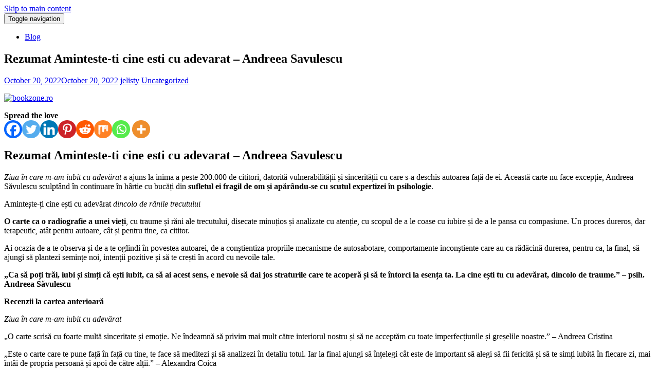

--- FILE ---
content_type: text/html
request_url: https://partyrom.com/rezumat-aminteste-ti-cine-esti-cu-adevarat-andreea-savulescu/
body_size: 14628
content:
<!doctype html>
<html class="no-js" lang="en-US"> 
<head>
<meta charset="UTF-8"><link rel="preload" href="https://partyrom.com/wp-content/cache/fvm/min/1755023462-cssbefda05a53a5fbb2f2e34fc59c095e519b652f754b913a63568e7e48aac32.css" as="style" media="all" />
<link rel="preload" href="https://partyrom.com/wp-content/cache/fvm/min/1755023462-css095326f59cda995a80dd5e93f358ba31ba288667e4ddff44814574736498e.css" as="style" media="all" />
<link rel="preload" href="https://partyrom.com/wp-content/cache/fvm/min/1755023462-cssc0bc72d5abab8efd2e5d7508fafac5e0d3a529a3e573dc4b3373544864883.css" as="style" media="all" />
<link rel="preload" href="https://partyrom.com/wp-content/cache/fvm/min/1755023462-css182da8612be926d206fc4d8409707f2f859b0f32979ce093b6457095a2f9c.css" as="style" media="all" />
<link rel="preload" href="https://partyrom.com/wp-content/cache/fvm/min/1755023462-cssb0cb107310d3f65a16c86cc762269dfbffe0a5d188fb7598e006d5c1c832a.css" as="style" media="all" />
<link rel="preload" href="https://partyrom.com/wp-content/cache/fvm/min/1755023462-cssb17035aaf01a1d685f3db76461d17030cf40d1ada413af4788b35d760d995.css" as="style" media="all" />
<link rel="preload" href="https://partyrom.com/wp-content/cache/fvm/min/1755023462-cssd3369a41b0d753dbb3161a265eeb766395eeb5f54c1cdb0796160c076e1f7.css" as="style" media="all" />
<link rel="preload" href="https://partyrom.com/wp-content/cache/fvm/min/1755023462-cssdbb6b133489bd73e36b8d39e522bf8dd008cff2d0d2c94d5aa86d92493201.css" as="style" media="all" />
<link rel="preload" href="https://partyrom.com/wp-content/cache/fvm/min/1755023462-cssefcdc67279dfdd5f1f337a9f529cb8add3e7d99df98be4e5eea3c6532369b.css" as="style" media="all" />
<link rel="preload" href="https://partyrom.com/wp-content/cache/fvm/min/1755023462-css394fc37375d0287576ab4f8197df9d5777688640edffae90b987a16060305.css" as="style" media="all" /><script data-cfasync="false">if(navigator.userAgent.match(/MSIE|Internet Explorer/i)||navigator.userAgent.match(/Trident\/7\..*?rv:11/i)){var href=document.location.href;if(!href.match(/[?&]iebrowser/)){if(href.indexOf("?")==-1){if(href.indexOf("#")==-1){document.location.href=href+"?iebrowser=1"}else{document.location.href=href.replace("#","?iebrowser=1#")}}else{if(href.indexOf("#")==-1){document.location.href=href+"&iebrowser=1"}else{document.location.href=href.replace("#","&iebrowser=1#")}}}}</script>
<script data-cfasync="false">class FVMLoader{constructor(e){this.triggerEvents=e,this.eventOptions={passive:!0},this.userEventListener=this.triggerListener.bind(this),this.delayedScripts={normal:[],async:[],defer:[]},this.allJQueries=[]}_addUserInteractionListener(e){this.triggerEvents.forEach(t=>window.addEventListener(t,e.userEventListener,e.eventOptions))}_removeUserInteractionListener(e){this.triggerEvents.forEach(t=>window.removeEventListener(t,e.userEventListener,e.eventOptions))}triggerListener(){this._removeUserInteractionListener(this),"loading"===document.readyState?document.addEventListener("DOMContentLoaded",this._loadEverythingNow.bind(this)):this._loadEverythingNow()}async _loadEverythingNow(){this._runAllDelayedCSS(),this._delayEventListeners(),this._delayJQueryReady(this),this._handleDocumentWrite(),this._registerAllDelayedScripts(),await this._loadScriptsFromList(this.delayedScripts.normal),await this._loadScriptsFromList(this.delayedScripts.defer),await this._loadScriptsFromList(this.delayedScripts.async),await this._triggerDOMContentLoaded(),await this._triggerWindowLoad(),window.dispatchEvent(new Event("wpr-allScriptsLoaded"))}_registerAllDelayedScripts(){document.querySelectorAll("script[type=fvmdelay]").forEach(e=>{e.hasAttribute("src")?e.hasAttribute("async")&&!1!==e.async?this.delayedScripts.async.push(e):e.hasAttribute("defer")&&!1!==e.defer||"module"===e.getAttribute("data-type")?this.delayedScripts.defer.push(e):this.delayedScripts.normal.push(e):this.delayedScripts.normal.push(e)})}_runAllDelayedCSS(){document.querySelectorAll("link[rel=fvmdelay]").forEach(e=>{e.setAttribute("rel","stylesheet")})}async _transformScript(e){return await this._requestAnimFrame(),new Promise(t=>{const n=document.createElement("script");let r;[...e.attributes].forEach(e=>{let t=e.nodeName;"type"!==t&&("data-type"===t&&(t="type",r=e.nodeValue),n.setAttribute(t,e.nodeValue))}),e.hasAttribute("src")?(n.addEventListener("load",t),n.addEventListener("error",t)):(n.text=e.text,t()),e.parentNode.replaceChild(n,e)})}async _loadScriptsFromList(e){const t=e.shift();return t?(await this._transformScript(t),this._loadScriptsFromList(e)):Promise.resolve()}_delayEventListeners(){let e={};function t(t,n){!function(t){function n(n){return e[t].eventsToRewrite.indexOf(n)>=0?"wpr-"+n:n}e[t]||(e[t]={originalFunctions:{add:t.addEventListener,remove:t.removeEventListener},eventsToRewrite:[]},t.addEventListener=function(){arguments[0]=n(arguments[0]),e[t].originalFunctions.add.apply(t,arguments)},t.removeEventListener=function(){arguments[0]=n(arguments[0]),e[t].originalFunctions.remove.apply(t,arguments)})}(t),e[t].eventsToRewrite.push(n)}function n(e,t){let n=e[t];Object.defineProperty(e,t,{get:()=>n||function(){},set(r){e["wpr"+t]=n=r}})}t(document,"DOMContentLoaded"),t(window,"DOMContentLoaded"),t(window,"load"),t(window,"pageshow"),t(document,"readystatechange"),n(document,"onreadystatechange"),n(window,"onload"),n(window,"onpageshow")}_delayJQueryReady(e){let t=window.jQuery;Object.defineProperty(window,"jQuery",{get:()=>t,set(n){if(n&&n.fn&&!e.allJQueries.includes(n)){n.fn.ready=n.fn.init.prototype.ready=function(t){e.domReadyFired?t.bind(document)(n):document.addEventListener("DOMContentLoaded2",()=>t.bind(document)(n))};const t=n.fn.on;n.fn.on=n.fn.init.prototype.on=function(){if(this[0]===window){function e(e){return e.split(" ").map(e=>"load"===e||0===e.indexOf("load.")?"wpr-jquery-load":e).join(" ")}"string"==typeof arguments[0]||arguments[0]instanceof String?arguments[0]=e(arguments[0]):"object"==typeof arguments[0]&&Object.keys(arguments[0]).forEach(t=>{delete Object.assign(arguments[0],{[e(t)]:arguments[0][t]})[t]})}return t.apply(this,arguments),this},e.allJQueries.push(n)}t=n}})}async _triggerDOMContentLoaded(){this.domReadyFired=!0,await this._requestAnimFrame(),document.dispatchEvent(new Event("DOMContentLoaded2")),await this._requestAnimFrame(),window.dispatchEvent(new Event("DOMContentLoaded2")),await this._requestAnimFrame(),document.dispatchEvent(new Event("wpr-readystatechange")),await this._requestAnimFrame(),document.wpronreadystatechange&&document.wpronreadystatechange()}async _triggerWindowLoad(){await this._requestAnimFrame(),window.dispatchEvent(new Event("wpr-load")),await this._requestAnimFrame(),window.wpronload&&window.wpronload(),await this._requestAnimFrame(),this.allJQueries.forEach(e=>e(window).trigger("wpr-jquery-load")),window.dispatchEvent(new Event("wpr-pageshow")),await this._requestAnimFrame(),window.wpronpageshow&&window.wpronpageshow()}_handleDocumentWrite(){const e=new Map;document.write=document.writeln=function(t){const n=document.currentScript,r=document.createRange(),i=n.parentElement;let a=e.get(n);void 0===a&&(a=n.nextSibling,e.set(n,a));const s=document.createDocumentFragment();r.setStart(s,0),s.appendChild(r.createContextualFragment(t)),i.insertBefore(s,a)}}async _requestAnimFrame(){return new Promise(e=>requestAnimationFrame(e))}static run(){const e=new FVMLoader(["keydown","mousemove","touchmove","touchstart","touchend","wheel"]);e._addUserInteractionListener(e)}}FVMLoader.run();</script><meta name="viewport" content="width=device-width, initial-scale=1"><meta name="theme-color" content=""><meta name='robots' content='index, follow, max-image-preview:large, max-snippet:-1, max-video-preview:-1' /><title>Rezumat Aminteste-ti cine esti cu adevarat - Andreea Savulescu</title><meta name="description" content="Rezumat Aminteste-ti cine esti cu adevarat - Andreea Savulescu. Haideti sa vedem ce spun cititorii despre aceasta carte..." /><link rel="canonical" href="https://partyrom.com/rezumat-aminteste-ti-cine-esti-cu-adevarat-andreea-savulescu/" /><meta property="og:locale" content="en_US" /><meta property="og:type" content="article" /><meta property="og:title" content="Rezumat Aminteste-ti cine esti cu adevarat - Andreea Savulescu" /><meta property="og:description" content="Rezumat Aminteste-ti cine esti cu adevarat - Andreea Savulescu. Haideti sa vedem ce spun cititorii despre aceasta carte..." /><meta property="og:url" content="https://partyrom.com/rezumat-aminteste-ti-cine-esti-cu-adevarat-andreea-savulescu/" /><meta property="og:site_name" content="PartyRom! Pentru ca Romania petrece tot timpul." /><meta property="article:published_time" content="2022-10-20T16:28:51+00:00" /><meta property="article:modified_time" content="2022-10-20T16:28:55+00:00" /><meta name="author" content="jelisty" /><meta name="twitter:card" content="summary_large_image" /><meta name="twitter:label1" content="Written by" /><meta name="twitter:data1" content="jelisty" /><meta name="twitter:label2" content="Est. reading time" /><meta name="twitter:data2" content="2 minutes" /><script type="application/ld+json" class="yoast-schema-graph">{"@context":"https://schema.org","@graph":[{"@type":"WebPage","@id":"https://partyrom.com/rezumat-aminteste-ti-cine-esti-cu-adevarat-andreea-savulescu/","url":"https://partyrom.com/rezumat-aminteste-ti-cine-esti-cu-adevarat-andreea-savulescu/","name":"Rezumat Aminteste-ti cine esti cu adevarat - Andreea Savulescu","isPartOf":{"@id":"https://partyrom.com/#website"},"datePublished":"2022-10-20T16:28:51+00:00","dateModified":"2022-10-20T16:28:55+00:00","author":{"@id":"https://partyrom.com/#/schema/person/28106e225579c292796316193d8a9eeb"},"description":"Rezumat Aminteste-ti cine esti cu adevarat - Andreea Savulescu. Haideti sa vedem ce spun cititorii despre aceasta carte...","breadcrumb":{"@id":"https://partyrom.com/rezumat-aminteste-ti-cine-esti-cu-adevarat-andreea-savulescu/#breadcrumb"},"inLanguage":"en-US","potentialAction":[{"@type":"ReadAction","target":["https://partyrom.com/rezumat-aminteste-ti-cine-esti-cu-adevarat-andreea-savulescu/"]}]},{"@type":"BreadcrumbList","@id":"https://partyrom.com/rezumat-aminteste-ti-cine-esti-cu-adevarat-andreea-savulescu/#breadcrumb","itemListElement":[{"@type":"ListItem","position":1,"name":"Home","item":"https://partyrom.com/"},{"@type":"ListItem","position":2,"name":"Rezumat Aminteste-ti cine esti cu adevarat &#8211; Andreea Savulescu"}]},{"@type":"WebSite","@id":"https://partyrom.com/#website","url":"https://partyrom.com/","name":"PartyRom! Pentru ca Romania petrece tot timpul.","description":"Romanilor le place sa petreaca si sa rada.","potentialAction":[{"@type":"SearchAction","target":{"@type":"EntryPoint","urlTemplate":"https://partyrom.com/?s={search_term_string}"},"query-input":"required name=search_term_string"}],"inLanguage":"en-US"},{"@type":"Person","@id":"https://partyrom.com/#/schema/person/28106e225579c292796316193d8a9eeb","name":"jelisty","image":{"@type":"ImageObject","inLanguage":"en-US","@id":"https://partyrom.com/#/schema/person/image/","url":"https://secure.gravatar.com/avatar/ec7b0b47f2ad9dc6959707ad2ab5cf29?s=96&d=mm&r=g","contentUrl":"https://secure.gravatar.com/avatar/ec7b0b47f2ad9dc6959707ad2ab5cf29?s=96&d=mm&r=g","caption":"jelisty"},"url":"https://partyrom.com/author/jelisty/"}]}</script><link rel="alternate" type="application/rss+xml" title="PartyRom! Pentru ca Romania petrece tot timpul. &raquo; Feed" href="https://partyrom.com/feed/" /><link rel="alternate" type="application/rss+xml" title="PartyRom! Pentru ca Romania petrece tot timpul. &raquo; Comments Feed" href="https://partyrom.com/comments/feed/" /><link rel="alternate" type="application/rss+xml" title="PartyRom! Pentru ca Romania petrece tot timpul. &raquo; Rezumat Aminteste-ti cine esti cu adevarat &#8211; Andreea Savulescu Comments Feed" href="https://partyrom.com/rezumat-aminteste-ti-cine-esti-cu-adevarat-andreea-savulescu/feed/" />
<link rel="profile" href="https://gmpg.org/xfn/11">
<style media="all">#wpadminbar #wp-admin-bar-wccp_free_top_button .ab-icon:before{content:"\f160";color:#02CA02;top:3px}#wpadminbar #wp-admin-bar-wccp_free_top_button .ab-icon{transform:rotate(45deg)}</style>
<link rel="amphtml" href="https://partyrom.com/rezumat-aminteste-ti-cine-esti-cu-adevarat-andreea-savulescu/amp/" />
<script data-wpfc-render="false" id="party-ready">
window.advanced_ads_ready=function(e,a){a=a||"complete";var d=function(e){return"interactive"===a?"loading"!==e:"complete"===e};d(document.readyState)?e():document.addEventListener("readystatechange",(function(a){d(a.target.readyState)&&e()}),{once:"interactive"===a})},window.advanced_ads_ready_queue=window.advanced_ads_ready_queue||[];		</script>
<!-- <link rel='stylesheet' id='mediaelement-css'  href='https://partyrom.com/wp-content/cache/fvm/min/1755023462-cssbefda05a53a5fbb2f2e34fc59c095e519b652f754b913a63568e7e48aac32.css' type='text/css' media='all' /> -->
<!-- <link rel='stylesheet' id='wp-mediaelement-css'  href='https://partyrom.com/wp-content/cache/fvm/min/1755023462-css095326f59cda995a80dd5e93f358ba31ba288667e4ddff44814574736498e.css' type='text/css' media='all' /> -->
<!-- <link rel='stylesheet' id='sparkling-bootstrap-css'  href='https://partyrom.com/wp-content/cache/fvm/min/1755023462-cssc0bc72d5abab8efd2e5d7508fafac5e0d3a529a3e573dc4b3373544864883.css' type='text/css' media='all' /> -->
<!-- <link rel='stylesheet' id='sparkling-icons-css'  href='https://partyrom.com/wp-content/cache/fvm/min/1755023462-css182da8612be926d206fc4d8409707f2f859b0f32979ce093b6457095a2f9c.css' type='text/css' media='all' /> -->
<!-- <link rel='stylesheet' id='sparkling-fonts-css'  href='https://partyrom.com/wp-content/cache/fvm/min/1755023462-cssb0cb107310d3f65a16c86cc762269dfbffe0a5d188fb7598e006d5c1c832a.css' type='text/css' media='all' /> -->
<!-- <link rel='stylesheet' id='sparkling-style-css'  href='https://partyrom.com/wp-content/cache/fvm/min/1755023462-cssb17035aaf01a1d685f3db76461d17030cf40d1ada413af4788b35d760d995.css' type='text/css' media='all' /> -->
<!-- <link rel='stylesheet' id='heateor_sss_frontend_css-css'  href='https://partyrom.com/wp-content/cache/fvm/min/1755023462-cssd3369a41b0d753dbb3161a265eeb766395eeb5f54c1cdb0796160c076e1f7.css' type='text/css' media='all' /> -->
<link rel="stylesheet" type="text/css" href="//partyrom.com/wp-content/cache/wpfc-minified/9ii4qou3/7gcp.css" media="all"/>
<style id='heateor_sss_frontend_css-inline-css' type='text/css' media="all">.heateor_sss_button_instagram span.heateor_sss_svg,a.heateor_sss_instagram span.heateor_sss_svg{background:radial-gradient(circle at 30% 107%,#fdf497 0,#fdf497 5%,#fd5949 45%,#d6249f 60%,#285aeb 90%)}.heateor_sss_horizontal_sharing .heateor_sss_svg,.heateor_sss_standard_follow_icons_container .heateor_sss_svg{color:#fff;border-width:0px;border-style:solid;border-color:transparent}.heateor_sss_horizontal_sharing .heateorSssTCBackground{color:#666}.heateor_sss_horizontal_sharing span.heateor_sss_svg:hover,.heateor_sss_standard_follow_icons_container span.heateor_sss_svg:hover{border-color:transparent}.heateor_sss_vertical_sharing span.heateor_sss_svg,.heateor_sss_floating_follow_icons_container span.heateor_sss_svg{color:#fff;border-width:0px;border-style:solid;border-color:transparent}.heateor_sss_vertical_sharing .heateorSssTCBackground{color:#666}.heateor_sss_vertical_sharing span.heateor_sss_svg:hover,.heateor_sss_floating_follow_icons_container span.heateor_sss_svg:hover{border-color:transparent}@media screen and (max-width:783px){.heateor_sss_vertical_sharing{display:none!important}}div.heateor_sss_mobile_footer{display:none}@media screen and (max-width:783px){div.heateor_sss_bottom_sharing .heateorSssTCBackground{background-color:#fff}div.heateor_sss_bottom_sharing{width:100%!important;left:0!important}div.heateor_sss_bottom_sharing a{width:12.5%!important}div.heateor_sss_bottom_sharing .heateor_sss_svg{width:100%!important}div.heateor_sss_bottom_sharing div.heateorSssTotalShareCount{font-size:1em!important;line-height:28px!important}div.heateor_sss_bottom_sharing div.heateorSssTotalShareText{font-size:.7em!important;line-height:0px!important}div.heateor_sss_mobile_footer{display:block;height:40px}.heateor_sss_bottom_sharing{padding:0!important;display:block!important;width:auto!important;bottom:-2px!important;top:auto!important}.heateor_sss_bottom_sharing .heateor_sss_square_count{line-height:inherit}.heateor_sss_bottom_sharing .heateorSssSharingArrow{display:none}.heateor_sss_bottom_sharing .heateorSssTCBackground{margin-right:1.1em!important}}</style>
<!-- <link rel='stylesheet' id='jetpack_css-css'  href='https://partyrom.com/wp-content/cache/fvm/min/1755023462-cssdbb6b133489bd73e36b8d39e522bf8dd008cff2d0d2c94d5aa86d92493201.css' type='text/css' media='all' /> -->
<link rel="stylesheet" type="text/css" href="//partyrom.com/wp-content/cache/wpfc-minified/8z02a8te/7gcp.css" media="all"/>
<script src='//partyrom.com/wp-content/cache/wpfc-minified/7c88v4ix/7gcp.js' type="text/javascript"></script>
<!-- <script type='text/javascript' async='async' src='https://partyrom.com/wp-includes/js/jquery/jquery.min.js' id='jquery-core-js'></script> -->
<!-- <script type='text/javascript' defer='defer' src='https://partyrom.com/wp-content/themes/sparkling/assets/js/vendor/modernizr.min.js' id='sparkling-modernizr-js'></script> -->
<!-- <script type='text/javascript' defer='defer' src='https://partyrom.com/wp-content/themes/sparkling/assets/js/vendor/bootstrap.min.js' id='sparkling-bootstrapjs-js'></script> -->
<!-- <script type='text/javascript' defer='defer' src='https://partyrom.com/wp-content/themes/sparkling/assets/js/functions.min.js' id='sparkling-functions-js'></script> -->
<script id="wpcp_disable_selection" type="text/javascript">
var image_save_msg='You are not allowed to save images!';
var no_menu_msg='Context Menu disabled!';
var smessage = "Content is protected !!";
function disableEnterKey(e)
{
var elemtype = e.target.tagName;
elemtype = elemtype.toUpperCase();
if (elemtype == "TEXT" || elemtype == "TEXTAREA" || elemtype == "INPUT" || elemtype == "PASSWORD" || elemtype == "SELECT" || elemtype == "OPTION" || elemtype == "EMBED")
{
elemtype = 'TEXT';
}
if (e.ctrlKey){
var key;
if(window.event)
key = window.event.keyCode;     //IE
else
key = e.which;     //firefox (97)
//if (key != 17) alert(key);
if (elemtype!= 'TEXT' && (key == 97 || key == 65 || key == 67 || key == 99 || key == 88 || key == 120 || key == 26 || key == 85  || key == 86 || key == 83 || key == 43 || key == 73))
{
if(wccp_free_iscontenteditable(e)) return true;
show_wpcp_message('You are not allowed to copy content or view source');
return false;
}else
return true;
}
}
/*For contenteditable tags*/
function wccp_free_iscontenteditable(e)
{
var e = e || window.event; // also there is no e.target property in IE. instead IE uses window.event.srcElement
var target = e.target || e.srcElement;
var elemtype = e.target.nodeName;
elemtype = elemtype.toUpperCase();
var iscontenteditable = "false";
if(typeof target.getAttribute!="undefined" ) iscontenteditable = target.getAttribute("contenteditable"); // Return true or false as string
var iscontenteditable2 = false;
if(typeof target.isContentEditable!="undefined" ) iscontenteditable2 = target.isContentEditable; // Return true or false as boolean
if(target.parentElement.isContentEditable) iscontenteditable2 = true;
if (iscontenteditable == "true" || iscontenteditable2 == true)
{
if(typeof target.style!="undefined" ) target.style.cursor = "text";
return true;
}
}
////////////////////////////////////
function disable_copy(e)
{	
var e = e || window.event; // also there is no e.target property in IE. instead IE uses window.event.srcElement
var elemtype = e.target.tagName;
elemtype = elemtype.toUpperCase();
if (elemtype == "TEXT" || elemtype == "TEXTAREA" || elemtype == "INPUT" || elemtype == "PASSWORD" || elemtype == "SELECT" || elemtype == "OPTION" || elemtype == "EMBED")
{
elemtype = 'TEXT';
}
if(wccp_free_iscontenteditable(e)) return true;
var isSafari = /Safari/.test(navigator.userAgent) && /Apple Computer/.test(navigator.vendor);
var checker_IMG = '';
if (elemtype == "IMG" && checker_IMG == 'checked' && e.detail >= 2) {show_wpcp_message(alertMsg_IMG);return false;}
if (elemtype != "TEXT")
{
if (smessage !== "" && e.detail == 2)
show_wpcp_message(smessage);
if (isSafari)
return true;
else
return false;
}	
}
//////////////////////////////////////////
function disable_copy_ie()
{
var e = e || window.event;
var elemtype = window.event.srcElement.nodeName;
elemtype = elemtype.toUpperCase();
if(wccp_free_iscontenteditable(e)) return true;
if (elemtype == "IMG") {show_wpcp_message(alertMsg_IMG);return false;}
if (elemtype != "TEXT" && elemtype != "TEXTAREA" && elemtype != "INPUT" && elemtype != "PASSWORD" && elemtype != "SELECT" && elemtype != "OPTION" && elemtype != "EMBED")
{
return false;
}
}	
function reEnable()
{
return true;
}
document.onkeydown = disableEnterKey;
document.onselectstart = disable_copy_ie;
if(navigator.userAgent.indexOf('MSIE')==-1)
{
document.onmousedown = disable_copy;
document.onclick = reEnable;
}
function disableSelection(target)
{
//For IE This code will work
if (typeof target.onselectstart!="undefined")
target.onselectstart = disable_copy_ie;
//For Firefox This code will work
else if (typeof target.style.MozUserSelect!="undefined")
{target.style.MozUserSelect="none";}
//All other  (ie: Opera) This code will work
else
target.onmousedown=function(){return false}
target.style.cursor = "default";
}
//Calling the JS function directly just after body load
window.onload = function(){disableSelection(document.body);};
//////////////////special for safari Start////////////////
var onlongtouch;
var timer;
var touchduration = 1000; //length of time we want the user to touch before we do something
var elemtype = "";
function touchstart(e) {
var e = e || window.event;
// also there is no e.target property in IE.
// instead IE uses window.event.srcElement
var target = e.target || e.srcElement;
elemtype = window.event.srcElement.nodeName;
elemtype = elemtype.toUpperCase();
if(!wccp_pro_is_passive()) e.preventDefault();
if (!timer) {
timer = setTimeout(onlongtouch, touchduration);
}
}
function touchend() {
//stops short touches from firing the event
if (timer) {
clearTimeout(timer);
timer = null;
}
onlongtouch();
}
onlongtouch = function(e) { //this will clear the current selection if anything selected
if (elemtype != "TEXT" && elemtype != "TEXTAREA" && elemtype != "INPUT" && elemtype != "PASSWORD" && elemtype != "SELECT" && elemtype != "EMBED" && elemtype != "OPTION")	
{
if (window.getSelection) {
if (window.getSelection().empty) {  // Chrome
window.getSelection().empty();
} else if (window.getSelection().removeAllRanges) {  // Firefox
window.getSelection().removeAllRanges();
}
} else if (document.selection) {  // IE?
document.selection.empty();
}
return false;
}
};
document.addEventListener("DOMContentLoaded", function(event) { 
window.addEventListener("touchstart", touchstart, false);
window.addEventListener("touchend", touchend, false);
});
function wccp_pro_is_passive() {
var cold = false,
hike = function() {};
try {
const object1 = {};
var aid = Object.defineProperty(object1, 'passive', {
get() {cold = true}
});
window.addEventListener('test', hike, aid);
window.removeEventListener('test', hike, aid);
} catch (e) {}
return cold;
}
/*special for safari End*/
</script>
<script id="wpcp_disable_Right_Click" type="text/javascript">
document.ondragstart = function() { return false;}
function nocontext(e) {
return false;
}
document.oncontextmenu = nocontext;
</script>
<style media="all">.unselectable{-moz-user-select:none;-webkit-user-select:none;cursor:default}html{-webkit-touch-callout:none;-webkit-user-select:none;-khtml-user-select:none;-moz-user-select:none;-ms-user-select:none;user-select:none;-webkit-tap-highlight-color:rgba(0,0,0,0)}</style>
<script id="wpcp_css_disable_selection" type="text/javascript">
var e = document.getElementsByTagName('body')[0];
if(e)
{
e.setAttribute('unselectable',"on");
}
</script>
<style media="all">img#wpstats{display:none}</style>
<style type="text/css" media="all">.recentcomments a{display:inline!important;padding:0!important;margin:0!important}</style>		<style type="text/css" media="all">.site-name,.site-description{position:absolute;clip:rect(1px,1px,1px,1px)}</style>
<link rel="icon" href="https://partyrom.com/wp-content/uploads/2017/11/cropped-Mario-Party-64-rom-192x192.png" sizes="192x192" />
</head>
<body data-rsssl=1 class="post-template-default single single-post postid-3019 single-format-standard unselectable aa-prefix-party-">
<a class="sr-only sr-only-focusable" href="#content">Skip to main content</a>
<div id="page" class="hfeed site">
<header id="masthead" class="site-header" role="banner">
<nav class="navbar navbar-default" role="navigation">
<div class="container">
<div class="row">
<div class="site-navigation-inner col-sm-12">
<div class="navbar-header">
<button type="button" class="btn navbar-toggle" data-toggle="collapse" data-target=".navbar-ex1-collapse">
<span class="sr-only">Toggle navigation</span>
<span class="icon-bar"></span>
<span class="icon-bar"></span>
<span class="icon-bar"></span>
</button>
<div id="logo">
<p class="site-name">																		<a class="navbar-brand" href="https://partyrom.com/" title="PartyRom! Pentru ca Romania petrece tot timpul." rel="home">PartyRom! Pentru ca Romania petrece tot timpul.</a>
</p>																													</div>
</div>
<div class="collapse navbar-collapse navbar-ex1-collapse"><ul id="menu-main-menu" class="nav navbar-nav"><li id="menu-item-46" class="menu-item menu-item-type-post_type menu-item-object-page current_page_parent menu-item-46"><a href="https://partyrom.com/blog/">Blog</a></li>
</ul></div>					</div>
</div>
</div>
</nav>
</header>
<div id="content" class="site-content">
<div class="top-section">
</div>
<div class="container main-content-area">
<div class="row side-pull-left">
<div class="main-content-inner col-sm-12 col-md-8">
<div id="primary" class="content-area">
<main id="main" class="site-main" role="main">
<article id="post-3019" class="post-3019 post type-post status-publish format-standard hentry category-uncategorized">
<div class="post-inner-content">
<header class="entry-header page-header">
<h1 class="entry-title">Rezumat Aminteste-ti cine esti cu adevarat &#8211; Andreea Savulescu</h1>
<div class="entry-meta">
<span class="posted-on"><i class="fa fa-calendar"></i> <a href="https://partyrom.com/rezumat-aminteste-ti-cine-esti-cu-adevarat-andreea-savulescu/" rel="bookmark"><time class="entry-date published" datetime="2022-10-20T16:28:51+00:00">October 20, 2022</time><time class="updated" datetime="2022-10-20T16:28:55+00:00">October 20, 2022</time></a></span><span class="byline"> <i class="fa fa-user"></i> <span class="author vcard"><a class="url fn n" href="https://partyrom.com/author/jelisty/">jelisty</a></span></span>
<span class="cat-links"><i class="fa fa-folder-open-o"></i>
<a href="https://partyrom.com/category/uncategorized/" rel="category tag">Uncategorized</a>				</span>
</div>
</header>
<div class="entry-content">
<div class="party-before-content_2" id="party-1223924433"><p><a href="https://event.2performant.com/events/click?ad_type=banner&amp;unique=4252bd881&amp;aff_code=d65aad8f9&amp;campaign_unique=50e9adcf3" target="_blank" rel="nofollow"><img class="aligncenter" title="bookzone.ro " src="https://img.2performant.com/system/paperclip/banner_pictures/pics/251214/original/251214.png" alt="bookzone.ro " width="300px" height="250px" border="0" /></a></p>
</div><div class='heateorSssClear'></div><div  class='heateor_sss_sharing_container heateor_sss_horizontal_sharing' data-heateor-sss-href='https://partyrom.com/rezumat-aminteste-ti-cine-esti-cu-adevarat-andreea-savulescu/'><div class='heateor_sss_sharing_title' style="font-weight:bold" >Spread the love</div><div class="heateor_sss_sharing_ul"><a aria-label="Facebook" class="heateor_sss_facebook" href="https://www.facebook.com/sharer/sharer.php?u=https%3A%2F%2Fpartyrom.com%2Frezumat-aminteste-ti-cine-esti-cu-adevarat-andreea-savulescu%2F" title="Facebook" rel="nofollow noopener" target="_blank" style="font-size:32px!important;box-shadow:none;display:inline-block;vertical-align:middle"><span class="heateor_sss_svg" style="background-color:#0765FE;width:35px;height:35px;border-radius:999px;display:inline-block;opacity:1;float:left;font-size:32px;box-shadow:none;display:inline-block;font-size:16px;padding:0 4px;vertical-align:middle;background-repeat:repeat;overflow:hidden;padding:0;cursor:pointer;box-sizing:content-box"><svg style="display:block;border-radius:999px;" focusable="false" aria-hidden="true" xmlns="http://www.w3.org/2000/svg" width="100%" height="100%" viewBox="0 0 32 32"><path fill="#fff" d="M28 16c0-6.627-5.373-12-12-12S4 9.373 4 16c0 5.628 3.875 10.35 9.101 11.647v-7.98h-2.474V16H13.1v-1.58c0-4.085 1.849-5.978 5.859-5.978.76 0 2.072.15 2.608.298v3.325c-.283-.03-.775-.045-1.386-.045-1.967 0-2.728.745-2.728 2.683V16h3.92l-.673 3.667h-3.247v8.245C23.395 27.195 28 22.135 28 16Z"></path></svg></span></a><a aria-label="Twitter" class="heateor_sss_button_twitter" href="https://twitter.com/intent/tweet?text=Rezumat%20Aminteste-ti%20cine%20esti%20cu%20adevarat%20-%C2%A0Andreea%20Savulescu&url=https%3A%2F%2Fpartyrom.com%2Frezumat-aminteste-ti-cine-esti-cu-adevarat-andreea-savulescu%2F" title="Twitter" rel="nofollow noopener" target="_blank" style="font-size:32px!important;box-shadow:none;display:inline-block;vertical-align:middle"><span class="heateor_sss_svg heateor_sss_s__default heateor_sss_s_twitter" style="background-color:#55acee;width:35px;height:35px;border-radius:999px;display:inline-block;opacity:1;float:left;font-size:32px;box-shadow:none;display:inline-block;font-size:16px;padding:0 4px;vertical-align:middle;background-repeat:repeat;overflow:hidden;padding:0;cursor:pointer;box-sizing:content-box"><svg style="display:block;border-radius:999px;" focusable="false" aria-hidden="true" xmlns="http://www.w3.org/2000/svg" width="100%" height="100%" viewBox="-4 -4 39 39"><path d="M28 8.557a9.913 9.913 0 0 1-2.828.775 4.93 4.93 0 0 0 2.166-2.725 9.738 9.738 0 0 1-3.13 1.194 4.92 4.92 0 0 0-3.593-1.55 4.924 4.924 0 0 0-4.794 6.049c-4.09-.21-7.72-2.17-10.15-5.15a4.942 4.942 0 0 0-.665 2.477c0 1.71.87 3.214 2.19 4.1a4.968 4.968 0 0 1-2.23-.616v.06c0 2.39 1.7 4.38 3.952 4.83-.414.115-.85.174-1.297.174-.318 0-.626-.03-.928-.086a4.935 4.935 0 0 0 4.6 3.42 9.893 9.893 0 0 1-6.114 2.107c-.398 0-.79-.023-1.175-.068a13.953 13.953 0 0 0 7.55 2.213c9.056 0 14.01-7.507 14.01-14.013 0-.213-.005-.426-.015-.637.96-.695 1.795-1.56 2.455-2.55z" fill="#fff"></path></svg></span></a><a aria-label="Linkedin" class="heateor_sss_button_linkedin" href="https://www.linkedin.com/sharing/share-offsite/?url=https%3A%2F%2Fpartyrom.com%2Frezumat-aminteste-ti-cine-esti-cu-adevarat-andreea-savulescu%2F" title="Linkedin" rel="nofollow noopener" target="_blank" style="font-size:32px!important;box-shadow:none;display:inline-block;vertical-align:middle"><span class="heateor_sss_svg heateor_sss_s__default heateor_sss_s_linkedin" style="background-color:#0077b5;width:35px;height:35px;border-radius:999px;display:inline-block;opacity:1;float:left;font-size:32px;box-shadow:none;display:inline-block;font-size:16px;padding:0 4px;vertical-align:middle;background-repeat:repeat;overflow:hidden;padding:0;cursor:pointer;box-sizing:content-box"><svg style="display:block;border-radius:999px;" focusable="false" aria-hidden="true" xmlns="http://www.w3.org/2000/svg" width="100%" height="100%" viewBox="0 0 32 32"><path d="M6.227 12.61h4.19v13.48h-4.19V12.61zm2.095-6.7a2.43 2.43 0 0 1 0 4.86c-1.344 0-2.428-1.09-2.428-2.43s1.084-2.43 2.428-2.43m4.72 6.7h4.02v1.84h.058c.56-1.058 1.927-2.176 3.965-2.176 4.238 0 5.02 2.792 5.02 6.42v7.395h-4.183v-6.56c0-1.564-.03-3.574-2.178-3.574-2.18 0-2.514 1.7-2.514 3.46v6.668h-4.187V12.61z" fill="#fff"></path></svg></span></a><a aria-label="Pinterest" class="heateor_sss_button_pinterest" href="https://partyrom.com/rezumat-aminteste-ti-cine-esti-cu-adevarat-andreea-savulescu/" onclick="event.preventDefault();javascript:void( (function() {var e=document.createElement('script' );e.setAttribute('type','text/javascript' );e.setAttribute('charset','UTF-8' );e.setAttribute('src','//assets.pinterest.com/js/pinmarklet.js?r='+Math.random()*99999999);document.body.appendChild(e)})());" title="Pinterest" rel="noopener" style="font-size:32px!important;box-shadow:none;display:inline-block;vertical-align:middle"><span class="heateor_sss_svg heateor_sss_s__default heateor_sss_s_pinterest" style="background-color:#cc2329;width:35px;height:35px;border-radius:999px;display:inline-block;opacity:1;float:left;font-size:32px;box-shadow:none;display:inline-block;font-size:16px;padding:0 4px;vertical-align:middle;background-repeat:repeat;overflow:hidden;padding:0;cursor:pointer;box-sizing:content-box"><svg style="display:block;border-radius:999px;" focusable="false" aria-hidden="true" xmlns="http://www.w3.org/2000/svg" width="100%" height="100%" viewBox="-2 -2 35 35"><path fill="#fff" d="M16.539 4.5c-6.277 0-9.442 4.5-9.442 8.253 0 2.272.86 4.293 2.705 5.046.303.125.574.005.662-.33.061-.231.205-.816.27-1.06.088-.331.053-.447-.191-.736-.532-.627-.873-1.439-.873-2.591 0-3.338 2.498-6.327 6.505-6.327 3.548 0 5.497 2.168 5.497 5.062 0 3.81-1.686 7.025-4.188 7.025-1.382 0-2.416-1.142-2.085-2.545.397-1.674 1.166-3.48 1.166-4.689 0-1.081-.581-1.983-1.782-1.983-1.413 0-2.548 1.462-2.548 3.419 0 1.247.421 2.091.421 2.091l-1.699 7.199c-.505 2.137-.076 4.755-.039 5.019.021.158.223.196.314.077.13-.17 1.813-2.247 2.384-4.324.162-.587.929-3.631.929-3.631.46.876 1.801 1.646 3.227 1.646 4.247 0 7.128-3.871 7.128-9.053.003-3.918-3.317-7.568-8.361-7.568z"/></svg></span></a><a aria-label="Reddit" class="heateor_sss_button_reddit" href="https://reddit.com/submit?url=https%3A%2F%2Fpartyrom.com%2Frezumat-aminteste-ti-cine-esti-cu-adevarat-andreea-savulescu%2F&title=Rezumat%20Aminteste-ti%20cine%20esti%20cu%20adevarat%20-%C2%A0Andreea%20Savulescu" title="Reddit" rel="nofollow noopener" target="_blank" style="font-size:32px!important;box-shadow:none;display:inline-block;vertical-align:middle"><span class="heateor_sss_svg heateor_sss_s__default heateor_sss_s_reddit" style="background-color:#ff5700;width:35px;height:35px;border-radius:999px;display:inline-block;opacity:1;float:left;font-size:32px;box-shadow:none;display:inline-block;font-size:16px;padding:0 4px;vertical-align:middle;background-repeat:repeat;overflow:hidden;padding:0;cursor:pointer;box-sizing:content-box"><svg style="display:block;border-radius:999px;" focusable="false" aria-hidden="true" xmlns="http://www.w3.org/2000/svg" width="100%" height="100%" viewBox="-3.5 -3.5 39 39"><path d="M28.543 15.774a2.953 2.953 0 0 0-2.951-2.949 2.882 2.882 0 0 0-1.9.713 14.075 14.075 0 0 0-6.85-2.044l1.38-4.349 3.768.884a2.452 2.452 0 1 0 .24-1.176l-4.274-1a.6.6 0 0 0-.709.4l-1.659 5.224a14.314 14.314 0 0 0-7.316 2.029 2.908 2.908 0 0 0-1.872-.681 2.942 2.942 0 0 0-1.618 5.4 5.109 5.109 0 0 0-.062.765c0 4.158 5.037 7.541 11.229 7.541s11.22-3.383 11.22-7.541a5.2 5.2 0 0 0-.053-.706 2.963 2.963 0 0 0 1.427-2.51zm-18.008 1.88a1.753 1.753 0 0 1 1.73-1.74 1.73 1.73 0 0 1 1.709 1.74 1.709 1.709 0 0 1-1.709 1.711 1.733 1.733 0 0 1-1.73-1.711zm9.565 4.968a5.573 5.573 0 0 1-4.081 1.272h-.032a5.576 5.576 0 0 1-4.087-1.272.6.6 0 0 1 .844-.854 4.5 4.5 0 0 0 3.238.927h.032a4.5 4.5 0 0 0 3.237-.927.6.6 0 1 1 .844.854zm-.331-3.256a1.726 1.726 0 1 1 1.709-1.712 1.717 1.717 0 0 1-1.712 1.712z" fill="#fff"/></svg></span></a><a aria-label="Mix" class="heateor_sss_button_mix" href="https://mix.com/mixit?url=https%3A%2F%2Fpartyrom.com%2Frezumat-aminteste-ti-cine-esti-cu-adevarat-andreea-savulescu%2F" title="Mix" rel="nofollow noopener" target="_blank" style="font-size:32px!important;box-shadow:none;display:inline-block;vertical-align:middle"><span class="heateor_sss_svg heateor_sss_s__default heateor_sss_s_mix" style="background-color:#ff8226;width:35px;height:35px;border-radius:999px;display:inline-block;opacity:1;float:left;font-size:32px;box-shadow:none;display:inline-block;font-size:16px;padding:0 4px;vertical-align:middle;background-repeat:repeat;overflow:hidden;padding:0;cursor:pointer;box-sizing:content-box"><svg focusable="false" aria-hidden="true" xmlns="http://www.w3.org/2000/svg" width="100%" height="100%" viewBox="-7 -8 45 45"><g fill="#fff"><path opacity=".8" d="M27.87 4.125c-5.224 0-9.467 4.159-9.467 9.291v2.89c0-1.306 1.074-2.362 2.399-2.362s2.399 1.056 2.399 2.362v1.204c0 1.306 1.074 2.362 2.399 2.362s2.399-1.056 2.399-2.362V4.134c-.036-.009-.082-.009-.129-.009"/><path d="M4 4.125v12.94c2.566 0 4.668-1.973 4.807-4.465v-2.214c0-.065 0-.12.009-.176.093-1.213 1.13-2.177 2.39-2.177 1.325 0 2.399 1.056 2.399 2.362v9.226c0 1.306 1.074 2.353 2.399 2.353s2.399-1.056 2.399-2.353v-6.206c0-5.132 4.233-9.291 9.467-9.291H4z"/><path opacity=".8" d="M4 17.074v8.438c0 1.306 1.074 2.362 2.399 2.362s2.399-1.056 2.399-2.362V12.61C8.659 15.102 6.566 17.074 4 17.074"/></g></svg></span></a><a aria-label="Whatsapp" class="heateor_sss_whatsapp" href="https://api.whatsapp.com/send?text=Rezumat%20Aminteste-ti%20cine%20esti%20cu%20adevarat%20-%C2%A0Andreea%20Savulescu%20https%3A%2F%2Fpartyrom.com%2Frezumat-aminteste-ti-cine-esti-cu-adevarat-andreea-savulescu%2F" title="Whatsapp" rel="nofollow noopener" target="_blank" style="font-size:32px!important;box-shadow:none;display:inline-block;vertical-align:middle"><span class="heateor_sss_svg" style="background-color:#55eb4c;width:35px;height:35px;border-radius:999px;display:inline-block;opacity:1;float:left;font-size:32px;box-shadow:none;display:inline-block;font-size:16px;padding:0 4px;vertical-align:middle;background-repeat:repeat;overflow:hidden;padding:0;cursor:pointer;box-sizing:content-box"><svg style="display:block;border-radius:999px;" focusable="false" aria-hidden="true" xmlns="http://www.w3.org/2000/svg" width="100%" height="100%" viewBox="-6 -5 40 40"><path class="heateor_sss_svg_stroke heateor_sss_no_fill" stroke="#fff" stroke-width="2" fill="none" d="M 11.579798566743314 24.396926207859085 A 10 10 0 1 0 6.808479557110079 20.73576436351046"></path><path d="M 7 19 l -1 6 l 6 -1" class="heateor_sss_no_fill heateor_sss_svg_stroke" stroke="#fff" stroke-width="2" fill="none"></path><path d="M 10 10 q -1 8 8 11 c 5 -1 0 -6 -1 -3 q -4 -3 -5 -5 c 4 -2 -1 -5 -1 -4" fill="#fff"></path></svg></span></a><a class="heateor_sss_more" aria-label="More" title="More" rel="nofollow noopener" style="font-size: 32px!important;border:0;box-shadow:none;display:inline-block!important;font-size:16px;padding:0 4px;vertical-align: middle;display:inline;" href="https://partyrom.com/rezumat-aminteste-ti-cine-esti-cu-adevarat-andreea-savulescu/" onclick="event.preventDefault()"><span class="heateor_sss_svg" style="background-color:#ee8e2d;width:35px;height:35px;border-radius:999px;display:inline-block!important;opacity:1;float:left;font-size:32px!important;box-shadow:none;display:inline-block;font-size:16px;padding:0 4px;vertical-align:middle;display:inline;background-repeat:repeat;overflow:hidden;padding:0;cursor:pointer;box-sizing:content-box;" onclick="heateorSssMoreSharingPopup(this, 'https://partyrom.com/rezumat-aminteste-ti-cine-esti-cu-adevarat-andreea-savulescu/', 'Rezumat%20Aminteste-ti%20cine%20esti%20cu%20adevarat%20-%C2%A0Andreea%20Savulescu', '' )"><svg xmlns="http://www.w3.org/2000/svg" xmlns:xlink="http://www.w3.org/1999/xlink" viewBox="-.3 0 32 32" version="1.1" width="100%" height="100%" style="display:block;border-radius:999px;" xml:space="preserve"><g><path fill="#fff" d="M18 14V8h-4v6H8v4h6v6h4v-6h6v-4h-6z" fill-rule="evenodd"></path></g></svg></span></a></div><div class="heateorSssClear"></div></div><div class='heateorSssClear'></div>
<h2>Rezumat Aminteste-ti cine esti cu adevarat &#8211;&nbsp;Andreea Savulescu</h2>
<p><em>Ziua în care m-am iubit cu adevărat </em>a ajuns la inima a peste 200.000 de cititori, datorită vulnerabilității și sincerității cu care s-a deschis autoarea față de ei. Această carte nu face excepție, Andreea Săvulescu sculptând în continuare în hârtie cu bucăți din <strong>sufletul ei fragil de om și apărându-se cu scutul expertizei în psihologie</strong>.</p>
<p>Amintește-ți cine ești cu adevărat <em>dincolo de rănile trecutului</em></p>
<p><strong>O carte ca o radiografie a unei vieți</strong>, cu traume și răni ale trecutului, disecate minuțios și analizate cu atenție, cu scopul de a le coase cu iubire și de a le pansa cu compasiune. Un proces dureros, dar terapeutic, atât pentru autoare, cât și pentru tine, ca cititor.</p>
<p>Ai ocazia de a te observa și de a te oglindi în povestea autoarei, de a conștientiza propriile mecanisme de autosabotare, comportamente inconștiente care au ca rădăcină durerea, pentru ca, la final, să ajungi să plantezi semințe noi, intenții pozitive și să te crești în acord cu nevoile tale.</p>
<p><strong>„Ca să poți trăi, iubi și simți că ești iubit, ca să ai acest sens, e nevoie să dai jos straturile care te acoperă și să te întorci la esența ta. La cine ești tu cu adevărat, dincolo de traume.” – psih. Andreea Săvulescu</strong></p>
<p><strong>Recenzii la cartea anterioară</strong></p>
<p><em>Ziua în care m-am iubit cu adevărat</em></p>
<p>„O carte scrisă cu foarte multă sinceritate și emoție. Ne îndeamnă să privim mai mult către interiorul nostru și să ne acceptăm cu toate imperfecțiunile și greșelile noastre.” &#8211; Andreea Cristina</p>
<p>„Este o carte care te pune față în față cu tine, te face să meditezi și să analizezi în detaliu totul. Iar la final ajungi să înțelegi cât este de important să alegi să fii fericită și să te simți iubită în fiecare zi, mai întâi de propria persoană și apoi de către alții.” &#8211; Alexandra Coica</p>
<p>„O carte care doare&#8230; fiecare capitol are ceva asemănător cu viața cititorului. Cartea a trezit o groază de sentimente, resentimente și clarificări. Capitolele sunt scurte, dar conțin atâtea emoții, că dacă te confrunți cu sentimente și trăiri asemănător, devine destul de greu de citit. Am avut nevoie de pauze lungi să analizez, să prelucrez și sa trec peste toate sentimentele create de carte.” &#8211; Noemi</p>
<div class='heateor_sss_sharing_container heateor_sss_vertical_sharing heateor_sss_bottom_sharing' style='width:44px;left: -10px;top: 100px;-webkit-box-shadow:none;box-shadow:none;' data-heateor-sss-href='https://partyrom.com/rezumat-aminteste-ti-cine-esti-cu-adevarat-andreea-savulescu/'><div class="heateor_sss_sharing_ul"><a aria-label="Facebook" class="heateor_sss_facebook" href="https://www.facebook.com/sharer/sharer.php?u=https%3A%2F%2Fpartyrom.com%2Frezumat-aminteste-ti-cine-esti-cu-adevarat-andreea-savulescu%2F" title="Facebook" rel="nofollow noopener" target="_blank" style="font-size:32px!important;box-shadow:none;display:inline-block;vertical-align:middle"><span class="heateor_sss_svg" style="background-color:#0765FE;width:40px;height:40px;margin:0;display:inline-block;opacity:1;float:left;font-size:32px;box-shadow:none;display:inline-block;font-size:16px;padding:0 4px;vertical-align:middle;background-repeat:repeat;overflow:hidden;padding:0;cursor:pointer;box-sizing:content-box"><svg style="display:block;" focusable="false" aria-hidden="true" xmlns="http://www.w3.org/2000/svg" width="100%" height="100%" viewBox="0 0 32 32"><path fill="#fff" d="M28 16c0-6.627-5.373-12-12-12S4 9.373 4 16c0 5.628 3.875 10.35 9.101 11.647v-7.98h-2.474V16H13.1v-1.58c0-4.085 1.849-5.978 5.859-5.978.76 0 2.072.15 2.608.298v3.325c-.283-.03-.775-.045-1.386-.045-1.967 0-2.728.745-2.728 2.683V16h3.92l-.673 3.667h-3.247v8.245C23.395 27.195 28 22.135 28 16Z"></path></svg></span></a><a aria-label="Twitter" class="heateor_sss_button_twitter" href="https://twitter.com/intent/tweet?text=Rezumat%20Aminteste-ti%20cine%20esti%20cu%20adevarat%20-%C2%A0Andreea%20Savulescu&url=https%3A%2F%2Fpartyrom.com%2Frezumat-aminteste-ti-cine-esti-cu-adevarat-andreea-savulescu%2F" title="Twitter" rel="nofollow noopener" target="_blank" style="font-size:32px!important;box-shadow:none;display:inline-block;vertical-align:middle"><span class="heateor_sss_svg heateor_sss_s__default heateor_sss_s_twitter" style="background-color:#55acee;width:40px;height:40px;margin:0;display:inline-block;opacity:1;float:left;font-size:32px;box-shadow:none;display:inline-block;font-size:16px;padding:0 4px;vertical-align:middle;background-repeat:repeat;overflow:hidden;padding:0;cursor:pointer;box-sizing:content-box"><svg style="display:block;" focusable="false" aria-hidden="true" xmlns="http://www.w3.org/2000/svg" width="100%" height="100%" viewBox="-4 -4 39 39"><path d="M28 8.557a9.913 9.913 0 0 1-2.828.775 4.93 4.93 0 0 0 2.166-2.725 9.738 9.738 0 0 1-3.13 1.194 4.92 4.92 0 0 0-3.593-1.55 4.924 4.924 0 0 0-4.794 6.049c-4.09-.21-7.72-2.17-10.15-5.15a4.942 4.942 0 0 0-.665 2.477c0 1.71.87 3.214 2.19 4.1a4.968 4.968 0 0 1-2.23-.616v.06c0 2.39 1.7 4.38 3.952 4.83-.414.115-.85.174-1.297.174-.318 0-.626-.03-.928-.086a4.935 4.935 0 0 0 4.6 3.42 9.893 9.893 0 0 1-6.114 2.107c-.398 0-.79-.023-1.175-.068a13.953 13.953 0 0 0 7.55 2.213c9.056 0 14.01-7.507 14.01-14.013 0-.213-.005-.426-.015-.637.96-.695 1.795-1.56 2.455-2.55z" fill="#fff"></path></svg></span></a><a aria-label="Linkedin" class="heateor_sss_button_linkedin" href="https://www.linkedin.com/sharing/share-offsite/?url=https%3A%2F%2Fpartyrom.com%2Frezumat-aminteste-ti-cine-esti-cu-adevarat-andreea-savulescu%2F" title="Linkedin" rel="nofollow noopener" target="_blank" style="font-size:32px!important;box-shadow:none;display:inline-block;vertical-align:middle"><span class="heateor_sss_svg heateor_sss_s__default heateor_sss_s_linkedin" style="background-color:#0077b5;width:40px;height:40px;margin:0;display:inline-block;opacity:1;float:left;font-size:32px;box-shadow:none;display:inline-block;font-size:16px;padding:0 4px;vertical-align:middle;background-repeat:repeat;overflow:hidden;padding:0;cursor:pointer;box-sizing:content-box"><svg style="display:block;" focusable="false" aria-hidden="true" xmlns="http://www.w3.org/2000/svg" width="100%" height="100%" viewBox="0 0 32 32"><path d="M6.227 12.61h4.19v13.48h-4.19V12.61zm2.095-6.7a2.43 2.43 0 0 1 0 4.86c-1.344 0-2.428-1.09-2.428-2.43s1.084-2.43 2.428-2.43m4.72 6.7h4.02v1.84h.058c.56-1.058 1.927-2.176 3.965-2.176 4.238 0 5.02 2.792 5.02 6.42v7.395h-4.183v-6.56c0-1.564-.03-3.574-2.178-3.574-2.18 0-2.514 1.7-2.514 3.46v6.668h-4.187V12.61z" fill="#fff"></path></svg></span></a><a aria-label="Pinterest" class="heateor_sss_button_pinterest" href="https://partyrom.com/rezumat-aminteste-ti-cine-esti-cu-adevarat-andreea-savulescu/" onclick="event.preventDefault();javascript:void( (function() {var e=document.createElement('script' );e.setAttribute('type','text/javascript' );e.setAttribute('charset','UTF-8' );e.setAttribute('src','//assets.pinterest.com/js/pinmarklet.js?r='+Math.random()*99999999);document.body.appendChild(e)})());" title="Pinterest" rel="noopener" style="font-size:32px!important;box-shadow:none;display:inline-block;vertical-align:middle"><span class="heateor_sss_svg heateor_sss_s__default heateor_sss_s_pinterest" style="background-color:#cc2329;width:40px;height:40px;margin:0;display:inline-block;opacity:1;float:left;font-size:32px;box-shadow:none;display:inline-block;font-size:16px;padding:0 4px;vertical-align:middle;background-repeat:repeat;overflow:hidden;padding:0;cursor:pointer;box-sizing:content-box"><svg style="display:block;" focusable="false" aria-hidden="true" xmlns="http://www.w3.org/2000/svg" width="100%" height="100%" viewBox="-2 -2 35 35"><path fill="#fff" d="M16.539 4.5c-6.277 0-9.442 4.5-9.442 8.253 0 2.272.86 4.293 2.705 5.046.303.125.574.005.662-.33.061-.231.205-.816.27-1.06.088-.331.053-.447-.191-.736-.532-.627-.873-1.439-.873-2.591 0-3.338 2.498-6.327 6.505-6.327 3.548 0 5.497 2.168 5.497 5.062 0 3.81-1.686 7.025-4.188 7.025-1.382 0-2.416-1.142-2.085-2.545.397-1.674 1.166-3.48 1.166-4.689 0-1.081-.581-1.983-1.782-1.983-1.413 0-2.548 1.462-2.548 3.419 0 1.247.421 2.091.421 2.091l-1.699 7.199c-.505 2.137-.076 4.755-.039 5.019.021.158.223.196.314.077.13-.17 1.813-2.247 2.384-4.324.162-.587.929-3.631.929-3.631.46.876 1.801 1.646 3.227 1.646 4.247 0 7.128-3.871 7.128-9.053.003-3.918-3.317-7.568-8.361-7.568z"/></svg></span></a><a aria-label="Reddit" class="heateor_sss_button_reddit" href="https://reddit.com/submit?url=https%3A%2F%2Fpartyrom.com%2Frezumat-aminteste-ti-cine-esti-cu-adevarat-andreea-savulescu%2F&title=Rezumat%20Aminteste-ti%20cine%20esti%20cu%20adevarat%20-%C2%A0Andreea%20Savulescu" title="Reddit" rel="nofollow noopener" target="_blank" style="font-size:32px!important;box-shadow:none;display:inline-block;vertical-align:middle"><span class="heateor_sss_svg heateor_sss_s__default heateor_sss_s_reddit" style="background-color:#ff5700;width:40px;height:40px;margin:0;display:inline-block;opacity:1;float:left;font-size:32px;box-shadow:none;display:inline-block;font-size:16px;padding:0 4px;vertical-align:middle;background-repeat:repeat;overflow:hidden;padding:0;cursor:pointer;box-sizing:content-box"><svg style="display:block;" focusable="false" aria-hidden="true" xmlns="http://www.w3.org/2000/svg" width="100%" height="100%" viewBox="-3.5 -3.5 39 39"><path d="M28.543 15.774a2.953 2.953 0 0 0-2.951-2.949 2.882 2.882 0 0 0-1.9.713 14.075 14.075 0 0 0-6.85-2.044l1.38-4.349 3.768.884a2.452 2.452 0 1 0 .24-1.176l-4.274-1a.6.6 0 0 0-.709.4l-1.659 5.224a14.314 14.314 0 0 0-7.316 2.029 2.908 2.908 0 0 0-1.872-.681 2.942 2.942 0 0 0-1.618 5.4 5.109 5.109 0 0 0-.062.765c0 4.158 5.037 7.541 11.229 7.541s11.22-3.383 11.22-7.541a5.2 5.2 0 0 0-.053-.706 2.963 2.963 0 0 0 1.427-2.51zm-18.008 1.88a1.753 1.753 0 0 1 1.73-1.74 1.73 1.73 0 0 1 1.709 1.74 1.709 1.709 0 0 1-1.709 1.711 1.733 1.733 0 0 1-1.73-1.711zm9.565 4.968a5.573 5.573 0 0 1-4.081 1.272h-.032a5.576 5.576 0 0 1-4.087-1.272.6.6 0 0 1 .844-.854 4.5 4.5 0 0 0 3.238.927h.032a4.5 4.5 0 0 0 3.237-.927.6.6 0 1 1 .844.854zm-.331-3.256a1.726 1.726 0 1 1 1.709-1.712 1.717 1.717 0 0 1-1.712 1.712z" fill="#fff"/></svg></span></a><a aria-label="Mix" class="heateor_sss_button_mix" href="https://mix.com/mixit?url=https%3A%2F%2Fpartyrom.com%2Frezumat-aminteste-ti-cine-esti-cu-adevarat-andreea-savulescu%2F" title="Mix" rel="nofollow noopener" target="_blank" style="font-size:32px!important;box-shadow:none;display:inline-block;vertical-align:middle"><span class="heateor_sss_svg heateor_sss_s__default heateor_sss_s_mix" style="background-color:#ff8226;width:40px;height:40px;margin:0;display:inline-block;opacity:1;float:left;font-size:32px;box-shadow:none;display:inline-block;font-size:16px;padding:0 4px;vertical-align:middle;background-repeat:repeat;overflow:hidden;padding:0;cursor:pointer;box-sizing:content-box"><svg focusable="false" aria-hidden="true" xmlns="http://www.w3.org/2000/svg" width="100%" height="100%" viewBox="-7 -8 45 45"><g fill="#fff"><path opacity=".8" d="M27.87 4.125c-5.224 0-9.467 4.159-9.467 9.291v2.89c0-1.306 1.074-2.362 2.399-2.362s2.399 1.056 2.399 2.362v1.204c0 1.306 1.074 2.362 2.399 2.362s2.399-1.056 2.399-2.362V4.134c-.036-.009-.082-.009-.129-.009"/><path d="M4 4.125v12.94c2.566 0 4.668-1.973 4.807-4.465v-2.214c0-.065 0-.12.009-.176.093-1.213 1.13-2.177 2.39-2.177 1.325 0 2.399 1.056 2.399 2.362v9.226c0 1.306 1.074 2.353 2.399 2.353s2.399-1.056 2.399-2.353v-6.206c0-5.132 4.233-9.291 9.467-9.291H4z"/><path opacity=".8" d="M4 17.074v8.438c0 1.306 1.074 2.362 2.399 2.362s2.399-1.056 2.399-2.362V12.61C8.659 15.102 6.566 17.074 4 17.074"/></g></svg></span></a><a aria-label="Whatsapp" class="heateor_sss_whatsapp" href="https://api.whatsapp.com/send?text=Rezumat%20Aminteste-ti%20cine%20esti%20cu%20adevarat%20-%C2%A0Andreea%20Savulescu%20https%3A%2F%2Fpartyrom.com%2Frezumat-aminteste-ti-cine-esti-cu-adevarat-andreea-savulescu%2F" title="Whatsapp" rel="nofollow noopener" target="_blank" style="font-size:32px!important;box-shadow:none;display:inline-block;vertical-align:middle"><span class="heateor_sss_svg" style="background-color:#55eb4c;width:40px;height:40px;margin:0;display:inline-block;opacity:1;float:left;font-size:32px;box-shadow:none;display:inline-block;font-size:16px;padding:0 4px;vertical-align:middle;background-repeat:repeat;overflow:hidden;padding:0;cursor:pointer;box-sizing:content-box"><svg style="display:block;" focusable="false" aria-hidden="true" xmlns="http://www.w3.org/2000/svg" width="100%" height="100%" viewBox="-6 -5 40 40"><path class="heateor_sss_svg_stroke heateor_sss_no_fill" stroke="#fff" stroke-width="2" fill="none" d="M 11.579798566743314 24.396926207859085 A 10 10 0 1 0 6.808479557110079 20.73576436351046"></path><path d="M 7 19 l -1 6 l 6 -1" class="heateor_sss_no_fill heateor_sss_svg_stroke" stroke="#fff" stroke-width="2" fill="none"></path><path d="M 10 10 q -1 8 8 11 c 5 -1 0 -6 -1 -3 q -4 -3 -5 -5 c 4 -2 -1 -5 -1 -4" fill="#fff"></path></svg></span></a><a class="heateor_sss_more" aria-label="More" title="More" rel="nofollow noopener" style="font-size: 32px!important;border:0;box-shadow:none;display:inline-block!important;font-size:16px;padding:0 4px;vertical-align: middle;display:inline;" href="https://partyrom.com/rezumat-aminteste-ti-cine-esti-cu-adevarat-andreea-savulescu/" onclick="event.preventDefault()"><span class="heateor_sss_svg" style="background-color:#ee8e2d;width:40px;height:40px;margin:0;display:inline-block!important;opacity:1;float:left;font-size:32px!important;box-shadow:none;display:inline-block;font-size:16px;padding:0 4px;vertical-align:middle;display:inline;background-repeat:repeat;overflow:hidden;padding:0;cursor:pointer;box-sizing:content-box;" onclick="heateorSssMoreSharingPopup(this, 'https://partyrom.com/rezumat-aminteste-ti-cine-esti-cu-adevarat-andreea-savulescu/', 'Rezumat%20Aminteste-ti%20cine%20esti%20cu%20adevarat%20-%C2%A0Andreea%20Savulescu', '' )"><svg xmlns="http://www.w3.org/2000/svg" xmlns:xlink="http://www.w3.org/1999/xlink" viewBox="-.3 0 32 32" version="1.1" width="100%" height="100%" style="display:block;" xml:space="preserve"><g><path fill="#fff" d="M18 14V8h-4v6H8v4h6v6h4v-6h6v-4h-6z" fill-rule="evenodd"></path></g></svg></span></a></div><div class="heateorSssClear"></div></div>					</div>
<footer class="entry-meta">
</footer>
</div>
</article>
<div id="comments" class="comments-area">
<div id="respond" class="comment-respond">
<h3 id="reply-title" class="comment-reply-title">Leave a Reply <small><a rel="nofollow" id="cancel-comment-reply-link" href="/rezumat-aminteste-ti-cine-esti-cu-adevarat-andreea-savulescu/#respond" style="display:none;">Cancel reply</a></small></h3><form action="https://partyrom.com/wp-comments-post.php" method="post" id="commentform" class="comment-form" novalidate><p class="comment-notes"><span id="email-notes">Your email address will not be published.</span> <span class="required-field-message" aria-hidden="true">Required fields are marked <span class="required" aria-hidden="true">*</span></span></p><p class="comment-form-comment"><label for="comment">Comment <span class="required" aria-hidden="true">*</span></label> <textarea id="comment" name="comment" cols="45" rows="8" maxlength="65525" required></textarea></p><p class="comment-form-author"><label for="author">Name <span class="required" aria-hidden="true">*</span></label> <input id="author" name="author" type="text" value="" size="30" maxlength="245" required /></p>
<p class="comment-form-email"><label for="email">Email <span class="required" aria-hidden="true">*</span></label> <input id="email" name="email" type="email" value="" size="30" maxlength="100" aria-describedby="email-notes" required /></p>
<p class="comment-form-url"><label for="url">Website</label> <input id="url" name="url" type="url" value="" size="30" maxlength="200" /></p>
<p class="gdpr-terms-container">
<span for="gdpr_terms">
<input type="checkbox" required name="gdpr_terms" id="gdpr_terms" aria-label="GDPR Checkbox" value="1" />
I accept the <a href='https://partyrom.com/privacy-policy/' target='_blank'>Privacy Policy</a>				
</span>
</p>
<p class="comment-subscription-form"><input type="checkbox" name="subscribe_comments" id="subscribe_comments" value="subscribe" style="width: auto; -moz-appearance: checkbox; -webkit-appearance: checkbox;" /> <label class="subscribe-label" id="subscribe-label" for="subscribe_comments">Notify me of follow-up comments by email.</label></p><p class="comment-subscription-form"><input type="checkbox" name="subscribe_blog" id="subscribe_blog" value="subscribe" style="width: auto; -moz-appearance: checkbox; -webkit-appearance: checkbox;" /> <label class="subscribe-label" id="subscribe-blog-label" for="subscribe_blog">Notify me of new posts by email.</label></p><p class="form-submit"><input name="submit" type="submit" id="submit" class="submit" value="Post Comment" /> <input type='hidden' name='comment_post_ID' value='3019' id='comment_post_ID' />
<input type='hidden' name='comment_parent' id='comment_parent' value='0' />
</p><p style="display: none !important;"><label>&#916;<textarea name="ak_hp_textarea" cols="45" rows="8" maxlength="100"></textarea></label><input type="hidden" id="ak_js_1" name="ak_js" value="9"/><script>document.getElementById( "ak_js_1" ).setAttribute( "value", ( new Date() ).getTime() );</script></p></form>	</div>
</div>
<nav class="navigation post-navigation" aria-label="Posts">
<h2 class="screen-reader-text">Post navigation</h2>
<div class="nav-links"><div class="nav-previous"><a href="https://partyrom.com/rezumat-terapie-1-la-1-cu-sinele-tau-psiholog-dr-raluca-anton/" rel="prev"><i class="fa fa-chevron-left"></i> <span class="post-title">Rezumat Terapie 1 la 1 cu sinele tau &#8211; Psiholog Dr. Raluca Anton</span></a></div><div class="nav-next"><a href="https://partyrom.com/rezumat-elibereaza-te-de-relatiile-toxice-jackson-mackenzie/" rel="next"><span class="post-title">Rezumat Elibereaza-te de relatiile toxice &#8211; Jackson Mackenzie <i class="fa fa-chevron-right"></i></span></a></div></div>
</nav>
</main>
</div>
</div>
<div id="secondary" class="widget-area col-sm-12 col-md-4" role="complementary">
<div class="well">
<aside id="search-2" class="widget widget_search">
<form role="search" method="get" class="form-search" action="https://partyrom.com/">
<div class="input-group">
<label class="screen-reader-text" for="s">Search for:</label>
<input type="text" class="form-control search-query" placeholder="Search&hellip;" value="" name="s" title="Search for:" />
<span class="input-group-btn">
<button type="submit" class="btn btn-default" name="submit" id="searchsubmit" value="Search"><span class="glyphicon glyphicon-search"></span></button>
</span>
</div>
</form>
</aside>
<aside id="recent-posts-2" class="widget widget_recent_entries">
<h3 class="widget-title">Recent Posts</h3>
<ul>
<li>
<a href="https://partyrom.com/inima-rebela-episodul-60-rezumat-episodul-din-2-ianuarie/">Inima Rebela Episodul 60 Rezumat (Episodul din 2 ianuarie)</a>
</li>
<li>
<a href="https://partyrom.com/inima-rebela-episodul-59-rezumat-episodul-din-1-ianuarie/">Inima Rebela Episodul 59 Rezumat (Episodul din 1 ianuarie)</a>
</li>
<li>
<a href="https://partyrom.com/inima-rebela-episodul-55-rezumat-26-decembrie/">Inima Rebela Episodul 55 Rezumat (26 decembrie)</a>
</li>
<li>
<a href="https://partyrom.com/inima-rebela-episodul-52-rezumat-episodul-de-luni-23-decembrie/">Inima Rebela Episodul 52 Rezumat (Episodul de luni, 23 decembrie)</a>
</li>
<li>
<a href="https://partyrom.com/rezumat-elibereaza-te-de-relatiile-toxice-jackson-mackenzie/">Rezumat Elibereaza-te de relatiile toxice &#8211; Jackson Mackenzie</a>
</li>
</ul>
</aside><aside id="recent-comments-2" class="widget widget_recent_comments"><h3 class="widget-title">Recent Comments</h3><ul id="recentcomments"></ul></aside><aside id="categories-2" class="widget widget_categories"><h3 class="widget-title">Categories</h3>
<ul>
<li class="cat-item cat-item-6751"><a href="https://partyrom.com/category/rezumate-si-recenzii-carti/">REZUMATE SI RECENZII CARTI</a>
</li>
<li class="cat-item cat-item-6753"><a href="https://partyrom.com/category/seriale-turcesti/">Seriale Turcesti</a>
</li>
<li class="cat-item cat-item-1"><a href="https://partyrom.com/category/uncategorized/">Uncategorized</a>
</li>
</ul>
</aside>	</div>
</div>
</div>
</div>
</div>
<div id="footer-area">
<div class="container footer-inner">
<div class="row">
</div>
</div>
<footer id="colophon" class="site-footer" role="contentinfo">
<div class="site-info container">
<div class="row">
<nav role="navigation" class="col-md-6">
<ul id="menu-footer-menu" class="nav footer-nav clearfix"><li id="menu-item-47" class="menu-item menu-item-type-custom menu-item-object-custom menu-item-47"><a href="https://partyrom.com/sitemap_index.xml">Sitemap</a></li>
</ul>					</nav>
<div class="copyright col-md-6">
sparkling						Theme by <a href="http://colorlib.com/" target="_blank">Colorlib</a> Powered by <a href="http://wordpress.org/" target="_blank">WordPress</a>					</div>
</div>
</div>
<div class="scroll-to-top"><i class="fa fa-angle-up"></i></div>
</footer>
</div>
</div>
<script type="text/javascript">
jQuery( document ).ready( function( $ ){
if ( $( window ).width() >= 767 ){
$( '.navbar-nav > li.menu-item > a' ).click( function(){
if( $( this ).attr('target') !== '_blank' ){
window.location = $( this ).attr( 'href' );
}
});
}
});
</script>
<div id="wpcp-error-message" class="msgmsg-box-wpcp hideme"><span>error: </span>Content is protected !!</div>
<script>
var timeout_result;
function show_wpcp_message(smessage)
{
if (smessage !== "")
{
var smessage_text = '<span>Alert: </span>'+smessage;
document.getElementById("wpcp-error-message").innerHTML = smessage_text;
document.getElementById("wpcp-error-message").className = "msgmsg-box-wpcp warning-wpcp showme";
clearTimeout(timeout_result);
timeout_result = setTimeout(hide_message, 3000);
}
}
function hide_message()
{
document.getElementById("wpcp-error-message").className = "msgmsg-box-wpcp warning-wpcp hideme";
}
</script>
<style media="all">@media print{body *{display:none!important}body:after{content:"You are not allowed to print preview this page, Thank you"}}</style>
<style type="text/css" media="all">#wpcp-error-message{direction:ltr;text-align:center;transition:opacity 900ms ease 0s;z-index:99999999}.hideme{opacity:0;visibility:hidden}.showme{opacity:1;visibility:visible}.msgmsg-box-wpcp{border:1px solid #f5aca6;border-radius:10px;color:#555;font-family:Tahoma;font-size:11px;margin:10px;padding:10px 36px;position:fixed;width:255px;top:50%;left:50%;margin-top:-10px;margin-left:-130px;-webkit-box-shadow:0px 0px 34px 2px rgba(242,191,191,1);-moz-box-shadow:0px 0px 34px 2px rgba(242,191,191,1);box-shadow:0px 0px 34px 2px rgba(242,191,191,1)}.msgmsg-box-wpcp span{font-weight:700;text-transform:uppercase}.warning-wpcp{background:#ffecec url(https://partyrom.com/wp-content/plugins/wp-content-copy-protector/images/warning.png) no-repeat 10px 50%}</style>
<!-- <link rel='stylesheet' id='gdpr-consent-until-css'  href='https://partyrom.com/wp-content/cache/fvm/min/1755023462-cssefcdc67279dfdd5f1f337a9f529cb8add3e7d99df98be4e5eea3c6532369b.css' type='text/css' media='all' /> -->
<!-- <link rel='stylesheet' id='gdpr-consent-until-dashicons-css'  href='https://partyrom.com/wp-content/cache/fvm/min/1755023462-css394fc37375d0287576ab4f8197df9d5777688640edffae90b987a16060305.css' type='text/css' media='all' /> -->
<link rel="stylesheet" type="text/css" href="//partyrom.com/wp-content/cache/wpfc-minified/q53yx0vt/h5n7.css" media="all"/>
<script type='text/javascript' id='ta_main_js-js-extra'>
/* <![CDATA[ */
var thirsty_global_vars = {"home_url":"\/\/partyrom.com","ajax_url":"https:\/\/partyrom.com\/wp-admin\/admin-ajax.php","link_fixer_enabled":"yes","link_prefix":"recommends","link_prefixes":["recommends"],"post_id":"3019","enable_record_stats":"yes","enable_js_redirect":"yes","disable_thirstylink_class":""};
/* ]]> */
</script>
<script type='text/javascript' defer='defer' src='https://partyrom.com/wp-content/plugins/thirstyaffiliates/js/app/ta.js' id='ta_main_js-js'></script>
<script type='text/javascript' id='donot-sell-form-js-extra'>
/* <![CDATA[ */
var localized_donot_sell_form = {"admin_donot_sell_ajax_url":"https:\/\/partyrom.com\/wp-admin\/admin-ajax.php"};
/* ]]> */
</script>
<script type='text/javascript' defer='defer' src='https://partyrom.com/wp-content/plugins/gdpr-framework/assets/js/gdpr-donotsell.js' id='donot-sell-form-js'></script>
<script type='text/javascript' defer='defer' src='https://partyrom.com/wp-content/themes/sparkling/assets/js/skip-link-focus-fix.min.js' id='sparkling-skip-link-focus-fix-js'></script>
<script type='text/javascript' defer='defer' src='https://partyrom.com/wp-includes/js/comment-reply.min.js' id='comment-reply-js'></script>
<script type='text/javascript' id='heateor_sss_sharing_js-js-before'>
function heateorSssLoadEvent(e) {var t=window.onload;if (typeof window.onload!="function") {window.onload=e}else{window.onload=function() {t();e()}}};	var heateorSssSharingAjaxUrl = 'https://partyrom.com/wp-admin/admin-ajax.php', heateorSssCloseIconPath = 'https://partyrom.com/wp-content/plugins/sassy-social-share/public/../images/close.png', heateorSssPluginIconPath = 'https://partyrom.com/wp-content/plugins/sassy-social-share/public/../images/logo.png', heateorSssHorizontalSharingCountEnable = 0, heateorSssVerticalSharingCountEnable = 0, heateorSssSharingOffset = -10; var heateorSssMobileStickySharingEnabled = 1;var heateorSssCopyLinkMessage = "Link copied.";var heateorSssUrlCountFetched = [], heateorSssSharesText = 'Shares', heateorSssShareText = 'Share';function heateorSssPopup(e) {window.open(e,"popUpWindow","height=400,width=600,left=400,top=100,resizable,scrollbars,toolbar=0,personalbar=0,menubar=no,location=no,directories=no,status")}
</script>
<script type='text/javascript' defer='defer' src='https://partyrom.com/wp-content/plugins/sassy-social-share/public/js/sassy-social-share-public.js' id='heateor_sss_sharing_js-js'></script>
<script type='text/javascript' defer='defer' src='https://partyrom.com/wp-content/plugins/gdpr-framework/assets/js/consentuntil.min.js' id='gdpr-consent-until-js-js'></script>
<script data-wpfc-render="false">!function(){window.advanced_ads_ready_queue=window.advanced_ads_ready_queue||[],advanced_ads_ready_queue.push=window.advanced_ads_ready;for(var d=0,a=advanced_ads_ready_queue.length;d<a;d++)advanced_ads_ready(advanced_ads_ready_queue[d])}();</script><script src='https://stats.wp.com/e-202533.js' defer></script>
<script>
_stq = window._stq || [];
_stq.push([ 'view', {v:'ext',j:'1:11.4.2',blog:'139149929',post:'3019',tz:'0',srv:'partyrom.com'} ]);
_stq.push([ 'clickTrackerInit', '139149929', '3019' ]);
</script>
</body>
</html><!-- WP Fastest Cache file was created in 0.755 seconds, on August 13, 2025 @ 1:55 am -->